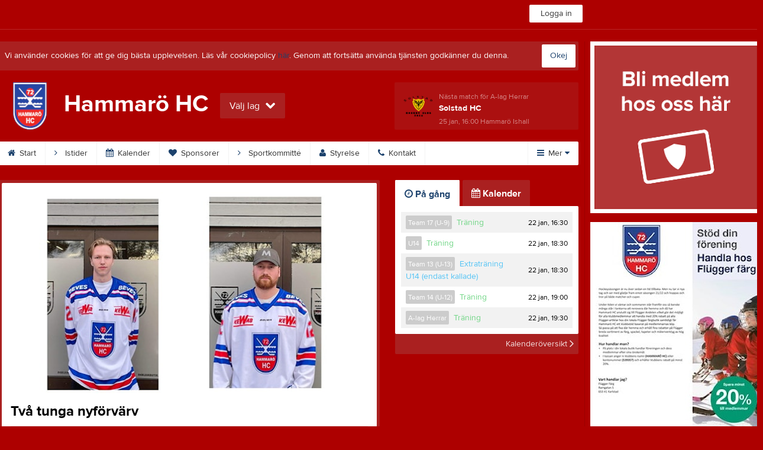

--- FILE ---
content_type: text/html; charset=utf-8
request_url: https://www.hammarohockey.com/News/6966228/Tva-tunga-nyforvarv
body_size: 17758
content:


<!DOCTYPE html>
<!--[if lt IE 9]><html class="no-js oldie"> <![endif]-->
<!--[if IE 9]><html class="no-js ie9"> <![endif]-->
<!--[if gt IE 9]><!-->
<html class="no-js" lang="sv">
<!--<![endif]-->
<head>
    <meta charset="utf-8">
    <meta http-equiv="X-UA-Compatible" content="IE=edge">
    <title>Tv&#229; tunga nyf&#246;rv&#228;rv | Hammar&#246; HC</title>
    <meta name="description" content="Välkommen till Hammarö HC. På vår hemsida kan ni se kommande matcher, läsa om våra medlemmar och kolla in senaste nyheterna plus mycket mer. Välkommen in!">
        <meta name="viewport" content="width=1280" />

        <link rel="canonical" href="" />

<!-- Google Tag Manager -->
<script>(function(w,d,s,l,i){w[l]=w[l]||[];w[l].push({'gtm.start':
new Date().getTime(),event:'gtm.js'});var f=d.getElementsByTagName(s)[0],
j=d.createElement(s),dl=l!='dataLayer'?'&l='+l:'';j.async=true;j.src=
'https://www.googletagmanager.com/gtm.js?id='+i+dl;f.parentNode.insertBefore(j,f);
})(window,document,'script','dataLayer','GTM-TVPRTXN');</script>
<!-- End Google Tag Manager -->


<script>
    window.dataLayer = window.dataLayer || [];
    window.dataLayer.push({
        'tracking_path': '/site/sitenews',
        'site_type': 'Club',
        'site_version': 'Gold',
        'site_id': '69926',
        'site_name': 'Hammarö HC',
        'custom_domain': true,
        'site_user_role': 'Okänd',
        'site_county': 'Värmlands län',
        'site_municipality': 'Hammarö Kommun',
        'site_age': '',
        'site_has_ads': false,

        'club_id': '14374',
        'club_name': 'Hammarö HC',

        'user_id': '0',
        'user_age': '0',
        'user_logged_in': false,
        'user_has_premium': false,
        'user_is_admin': false,
        'user_is_siteadmin': false,
        'user_is_clubadmin': false,

        'native_partner': '',
        'native_slug': '',

        'event': 'page_view'
    });
</script>

    <!-- Log -->
    <script type="text/javascript">
        var logging = {
            add: function (logData) { this.steps.push(new this.item(logData)); },
            item: function (data) { this.type = data[0]; this.value = data[1]; this.time_ms = new Date().getMilliseconds(); },
            print: function () {
                if (this.steps.length) {
                    if (console.table) { console.table(this.steps); }
                    else { for (var j = 0; j < this.steps.length; j++) { console.log(this.steps[j]); } }
                } else { console.warn('No logging of ads'); }
            },
            steps: []
        };
    </script>

    <!-- DNS-prefetch -->
    <link rel="dns-prefetch" href="https://api.laget.se/" />

    <!-- Fonts -->
    <link rel="preload" as="font" href="https://b-content.laget.se/Public/Font/fontawesome-webfont.woff?v=3.2.1" type="font/woff2" crossorigin />


<style type="text/css">
	@font-face {
	  font-family: 'ProximaNova';
	  src: url('https://b-content.laget.se/Public/Font/2C6B48_7_0.eot');
	  src: url('https://b-content.laget.se/Public/Font/2C6B48_7_0.eot?#iefix') format('embedded-opentype'),
	       url('https://b-content.laget.se/Public/Font/2C6B48_7_0.woff2') format('woff2'),
	       url('https://b-content.laget.se/Public/Font/2C6B48_7_0.woff') format('woff'),
	       url('https://b-content.laget.se/Public/Font/2C6B48_7_0.ttf') format('truetype');
      font-weight: normal;
	  font-style: normal;
	  font-display: fallback;
	}
	@font-face {
	  font-family: 'ProximaNova';
	  src: url('https://b-content.laget.se/Public/Font/2C6B48_8_0.eot');
	  src: url('https://b-content.laget.se/Public/Font/2C6B48_8_0.eot?#iefix') format('embedded-opentype'),
	       url('https://b-content.laget.se/Public/Font/2C6B48_8_0.woff2') format('woff2'),
	       url('https://b-content.laget.se/Public/Font/2C6B48_8_0.woff') format('woff'),
	       url('https://b-content.laget.se/Public/Font/2C6B48_8_0.ttf') format('truetype');
      font-weight: bold;
	  font-style: normal;
	  font-display: fallback;
	}
	@font-face {
		font-family: 'lagetse-sporticons';
		src: url(https://b-content.laget.se/Public/Font/lagetse-sporticons.eot?-ii95m0);
		src: url(https://b-content.laget.se/Public/Font/lagetse-sporticons.eot?#iefix-ii95m0) format('embedded-opentype'),
				 url(https://b-content.laget.se/Public/Font/lagetse-sporticons.woff?-ii95m0) format('woff'),
				 url(https://b-content.laget.se/Public/Font/lagetse-sporticons.ttf?-ii95m0) format('truetype'),
				 url(https://b-content.laget.se/Public/Font/lagetse-sporticons.svg?-ii95m0#lagetse-sporticons) format('svg');
		font-weight: normal;
		font-style: normal;
	}
	@font-face {
		font-family: 'FontAwesome';
		src: url(https://b-content.laget.se/Public/Font/fontawesome-webfont.eot?v=3.2.1);
		src: url(https://b-content.laget.se/Public/Font/fontawesome-webfont.eot?#iefix&amp;v=3.2.1) format('embedded-opentype'),
				 url(https://b-content.laget.se/Public/Font/fontawesome-webfont.woff?v=3.2.1) format('woff'),
				 url(https://b-content.laget.se/Public/Font/fontawesome-webfont.ttf?v=3.2.1) format('truetype'),
				 url(https://b-content.laget.se/Public/Font/fontawesome-webfont.svg#fontawesomeregular?v=3.2.1) format('svg');
		font-weight: normal;
		font-style: normal;
	}
</style>
    <!-- Stylesheets -->
    <!--[if lte IE 9]>
        <link rel="stylesheet" href="https://b-content.laget.se/Public/Css/site-blessed-blessed1-87d8c1d990.css">
        <link rel="stylesheet" href="https://b-content.laget.se/Public/Css/site-blessed-2304e6bde9.css">
    <![endif]-->
    <!--[if gt IE 9]><!-->
    <link rel="stylesheet" href="https://b-content.laget.se/Public/Css/site-3f9f4ea073.css">


<!-- App Settings -->
<meta name="apple-mobile-web-app-capable" content="yes">
<meta name="apple-mobile-web-app-status-bar-style" content="black">
<meta name="apple-mobile-web-app-title" content="Hammar&#246; HC">
<meta name="format-detection" content="telephone=no">

<!-- App Icons -->
<link rel="apple-touch-icon" href="https://az729104.cdn.laget.se/emblem_5191625.png;width=462;height=462;paddingWidth=25;bgColor=ad0000;mode=pad;scale=both;anchor=middlecenter" />
<link rel="apple-touch-icon" sizes="72x72" href="https://az729104.cdn.laget.se/emblem_5191625.png;width=58;height=58;paddingWidth=7;bgColor=ad0000;mode=pad;scale=both;anchor=middlecenter" />
<link rel="apple-touch-icon" sizes="114x114" href="https://az729104.cdn.laget.se/emblem_5191625.png;width=84;height=84;paddingWidth=15;bgColor=ad0000;mode=pad;scale=both;anchor=middlecenter" />

<!--Ms application -->
<meta name="msapplication-TileColor" content="ad0000">
<meta name="msapplication-square150x150logo" content="https://az729104.cdn.laget.se/emblem_5191625.png;width=120;height=120;paddingWidth=15;bgColor=ad0000;mode=pad;scale=both;anchor=middlecenter">
<meta name="msapplication-square310x310logo" content="https://az729104.cdn.laget.se/emblem_5191625.png;width=270;height=270;paddingWidth=20;bgColor=ad0000;mode=pad;scale=both;anchor=middlecenter">
<meta name="msapplication-square70x70logo" content="https://az729104.cdn.laget.se/emblem_5191625.png;width=56;height=56;paddingWidth=7;bgColor=ad0000;mode=pad;scale=both;anchor=middlecenter">
<meta name="msapplication-TileImage" content="https://az729104.cdn.laget.se/emblem_5191625.png;width=84;height=84;paddingWidth=15;bgColor=ad0000;mode=pad;scale=both;anchor=middlecenter"><!-- Facebook Pixel Code -->
<script>
    !function (f, b, e, v, n, t, s) {
        if (f.fbq) return; n = f.fbq = function () {
            n.callMethod ?
            n.callMethod.apply(n, arguments) : n.queue.push(arguments)
        };
        if (!f._fbq) f._fbq = n; n.push = n; n.loaded = !0; n.version = '2.0';
        n.queue = []; t = b.createElement(e); t.async = !0;
        t.src = v; s = b.getElementsByTagName(e)[0];
        s.parentNode.insertBefore(t, s)
    }(window, document, 'script', 'https://connect.facebook.net/en_US/fbevents.js');
</script>
<noscript>
    </noscript>
<!-- End Facebook Pixel Code --><link rel="shortcut icon" href="https://az729104.cdn.laget.se/emblem_5191625.png;width=480;height=480;paddingWidth=16;mode=pad;scale=both;anchor=middlecenter"><script>
    var laget = {"config":{"pathToContent":"//b-content.laget.se/","topDomain":"laget.se","facebookAppId":"596040907085228","cookieDomain":".laget.se","adyen":{"clientKey":"live_NVO6FDCAH5A2JCHR7JPVWN4SLMHMRAYF"},"pss":{"api":"https://pss-api.laget.se/api"}},"site":{"id":69926,"name":"Hammarö HC","registered":"2013-08-13","sport":"","sportId":null,"county":"Värmlands län","delete_status":0,"version":"Gold","type":"Club","part_of_site":"Site","is_mobile_view":false,"url_name":"HammaroHockey","url_full":"//www.hammarohockey.com/","social_media":{},"domain":"hammarohockey.com"},"user":{"is_loggedin":false},"appMetadata":{"is_releasemode":true},"isMobile":false,"isAppRequest":false,"features":{"associationRegister":true},"components":{},"language":{"Name":"laget.se","DefaultLanguage":"sv","CountryCode":752,"Uri":"https://www.laget.se","Domain":"laget.se","DefaultCurrencyCode":{"Code":"SEK","Number":752},"ZendeskLanguage":"sv"},"urls":{"img":"https://laget001.blob.core.windows.net","cdn":"https://az316141.cdn.laget.se","image":"https://az729104.cdn.laget.se","api":"https://api.laget.se/","clublogo":"https://az729104.cdn.laget.se/emblem_","cookieDomain":".laget.se","adminUrl":"https://admin.laget.se/","authUrl":"https://auth.laget.se/","domainUrl":"https://www.hammarohockey.com","publicSite":"https://www.laget.se/","securePublicSite":"https://www.laget.se/"}}
    if (top.location !== self.location) top.location = self.location.href;
</script>




    




<style type="text/css" media="screen">
    html{
      background-color: #ad0000;
    }
      
      .backgroundImage {
        background-color: #ad0000;
        background-image: url(https://az316141.cdn.laget.se/8935322.jpeg);
       }
      



    a {
        color: #1c426d;
	}
    a:hover { /* Helst lite mörkare på hover */
        color: #0D335E;
    }

    /* Color 1 */
    .color1Text, a:hover .color1Text--outerHover, .color1Text--hover:hover, .is-active .color1Text--outerActive {
        color: #1c426d !important;
    }
    .color1Background {
        background-color: #1c426d !important;
    }
    .color1Background--hover {
        background-color: #1c426d !important;
    }
    .color1Background--hover:hover {
        background-color: #0D335E !important;
    }

    /* Color 2 */
    .color2Text, a:hover .color2Text--outerHover, .color2Text--hover:hover, .is-active .color2Text--outerActive {
        color: #1c426d !important;
    }
    .color2Background {
        background-color: #1c426d !important;
    }
    .color2Background--hover {
        background-color: #1c426d !important;
    }
    .color2Background--hover:hover {
        background-color: #0D335E !important;
    }

    /* Color 2 - exeption for userbar */
    .header .color2Text, .header .color2Text--outerHover, .header .is-active .color2Text--outerActive {
        color: #ccc !important;
    }

    /* Color 3 */
    .color3Text, a:hover .color3Text--outerHover, .color3Text--hover:hover, .is-active .color3Text--outerActive {
        color: #1c426d !important;
    }
    .color3Background {
        background-color: #1c426d !important;
    }

    .color3Background--hover {
        background-color: #1c426d !important;
    }
    .color3Background--hover:hover {
        background-color: #0D335E !important;
    }

    .link-color a {
        color: #1F4979;
    }

    .link-color--underline a {
        color: #1F4979;
        text-decoration: underline;
    }

    .link-color a:hover {
        color: #0F243C;
    }

    .link-color--underline a:hover {
        color: #0F243C;
        text-decoration: underline !important;
    }

    .checkbox--teamcolor {
        background-color: #1c426d;
      border-color: #1c426d;
    }

    .checkbox--teamcolor.checked {
        background-color: #1c426d;
    }

    .fallbackImage {
        background-image: url('https://b-content.laget.se/Public/Images/fallback.png');
        background-color: #1c426d;
    }


</style><!-- Scripts for relevant/execute media -->
<script async src="https://securepubads.g.doubleclick.net/tag/js/gpt.js"></script>
<script async src="https://executemedia-cdn.relevant-digital.com/static/tags/65c0e772aad9e4ba01d6dddc.js"></script>
<script>
    window.googletag = window.googletag || { cmd: [] };

    function getCookie(cname) {
        var name = cname + '=';
        var ca = document.cookie.split(';');
        for (var i = 0; i < ca.length; i++) {
            var c = ca[i];
            while (c.charAt(0) == ' ') {
                c = c.substring(1);
            }
            if (c.indexOf(name) == 0) {
                return c.substring(name.length, c.length);
            }
        }
        return false;
    }

    var typeOfAds = parseInt(getCookie('typeOfAds'));
    var requestNonPersonalizedAds = (typeOfAds === 1) ? true : false;

    if (typeof __tcfapi == 'undefined') {
        requestNonPersonalizedAds = true;
        typeOfAds = 1;
    }

    googletag.cmd.push(function () {
        googletag.pubads()
            .setTargeting("Sport", "")
            .setTargeting("Age", "")
            .setTargeting("Gender", "")
            .setTargeting("Community", "1761")
            .setTargeting("County", "13")
            .setTargeting("Country", "SE")
            .setTargeting("SiteType", "3")
            .setTargeting("ClubName", "Hammarö HC")
            .setTargeting("UserCat", "0")
            .setTargeting("UserGender", "")
            .setTargeting("Page", "SiteNews")
            .setTargeting("IsInApp", "false");
        googletag.pubads().enableSingleRequest();
        googletag.pubads().setCentering(true);
        googletag.pubads().setPrivacySettings({ nonPersonalizedAds: requestNonPersonalizedAds });
    });

    (function loadAds() {
        window.relevantDigital = window.relevantDigital || {};
        relevantDigital.cmd = relevantDigital.cmd || [];
        relevantDigital.cmd.push(function () {
            relevantDigital.loadPrebid({
                googletagCalls: {
                    defineSlot: function (adUnitPath, size, divId) {
                        return googletag.defineSlot(adUnitPath, size, divId);
                    },
                    refresh: function (slot) {
                        return googletag.pubads().refresh(slot);
                    }
                },
                configId: '65c0efd867db621c7ed6dde6', //Id of fake Programmatic configuration
                manageAdserver: true, //use relevant yield to deliver GAM paths
                collapseEmptyDivs: true,
                collapseBeforeAdFetch: false,
                noGpt: true, //set to true when gpt is present on page.
                allowedDivIds: null, // set to an array to only load certain <div>s, example - ["divId1", "divId2"]
                noSlotReload: false,
                delayedAdserverLoading: true, //start auction before gpt = speed.
            });
        });
    })();
</script>
<!-- End Scripts for relevant media -->

    <script src="https://b-content.laget.se/Public/Scripts/vendor/lazysizes.min.js" async></script>
    <script>
        //lazy load for background images:
        document.addEventListener('lazybeforeunveil', function (e) {
            var bg = e.target.getAttribute('data-bg');
            if (bg) {
                e.target.style.backgroundImage = 'url(' + bg + ')';
            }
        });
    </script>


        <meta property="og:title" content="Tv&#229; tunga nyf&#246;rv&#228;rv">
        <meta property="og:type" content="article">
        <meta property="og:url" content="https://www.hammarohockey.com/News/6966228/Tva-tunga-nyforvarv">
        <meta property="og:site_name" content="Hammar&#246; HC">
        <meta property="og:description" content="En forward och en back g&#246;r comeback i Hammar&#246; HC.

#Felix Arnqvist, en forward som dom flesta k&#228;nner till i hockeytv&#229;an. Felix har &#228;ven tidigare spelat i Hammar&#246; HC som nu v&#228;ljer att komma tillbaka. 
Felix kommer bidra med sin spets i offensiven och sin rutin.

#Wilhelm Wassberg, en storvuxen back med rutin fr&#229;n div 1 v&#228;nder hem till moderklubben Hammar&#246; HC. 
En seri&#246;s kille i alla moment p&#229; isen. Kommer bli nyttig f&#246;r laget &#246;ver hela banan.

Varmt v&#228;lkomna killar!">


            <meta property="og:image" content="https://laget001.blob.core.windows.net/9944168.jpg">

        
        <link rel="canonical" href="https://www.hammarohockey.com/News/6966228/Tva-tunga-nyforvarv" />
    
    

    <script>var AC_FL_RunContent = 0;</script>
</head>



<body class="becks gold has-sidebar not-member has-followPush site-dark has-becksTour">
<!-- Google Tag Manager (noscript) -->
<noscript>
    <iframe src="https://www.googletagmanager.com/ns.html?id=GTM-TVPRTXN"
            height="0" width="0" style="display:none;visibility:hidden"></iframe>
</noscript>
<!-- End Google Tag Manager (noscript) -->


        <div class="backgroundImage"></div>


<div class="header">

<div class="header-login">
    <div class="userbar">
        <div class="userbar__outer">
            <div class="userbar__container">
                <a class="float--left userbar__logo hidden--mobile" href="https://www.laget.se/">
                    <img height="32" src="https://az729104.cdn.laget.se/laget-logo.png;height=32;mode=max;scale=both;anchor=middlecenter" srcset="https://az729104.cdn.laget.se/laget-logo.png;height=64;mode=max;scale=both;anchor=middlecenter" />
                </a>
                <img class="userbar__logo--shield js-userbar-item" height="32" src="https://az729104.cdn.laget.se/laget-shield.png;height=32;mode=max;scale=both;anchor=middlecenter" srcset="https://az729104.cdn.laget.se/laget-shield.png;height=64;mode=max;scale=both;anchor=middlecenter" />
                <div class="loginForm">
                    <a class="loginForm__submit js-loginoverlay-btn">
                        <span class="loginForm__submitText">Logga in</span>
                    </a>
                </div>
            </div>
        </div>
    </div>
</div>
</div>


<div id="popover-follow" class="modalWhite padding--extra laget-popover" laget-popover-position="center" laget-popover-userscrollwrapper="true">
    <div class="modalWhite__header marginTop">
        <a class="modalWhite__close text--muted" laget-popover-close>Avbryt</a>
        <div>
            <div class="clubLogo normal" style="height: 80px; width:80px;margin:auto;"><div class="clubLogoHelper" style="background-image: url(https://az729104.cdn.laget.se/emblem_5191625.png;width=80;height=80;mode=max;scale=both;anchor=middlecenter);"></div></div><div class="clubLogo retina" style="height: 80px; width:80px;margin:auto;"><div class="clubLogoHelper" style="background-image: url(https://az729104.cdn.laget.se/emblem_5191625.png;width=160;height=160;mode=max;scale=both;anchor=middlecenter);"></div></div>
        </div>
    </div>
    <div id="js-followPush-step-1" class="modalWhite__content align--center">
        <div class="marginBottom--large">
            <div class="modalWhite__title color1Text">Börja följ</div>
            <p class="modalWhite__subTitle text--muted">Fyll i din e-postadress för gratis uppdateringar om <span class='text--noWrap'>Hammar&#246; HC</span></p>
        </div>
        <div class="maxWidth--300 js-followPush-emailInputContainer">
            <label class="form__label">E-post</label>
            <input class="form__input js-followPush-emailInput" type="email" placeholder="Ex. emma.nilsson@gmail.com" laget-validation-required />
            <a class="button color1Background--hover marginTop--large marginBottom--medium" onclick="laget.components.followPusher.tryFollowCurrentSite();">Följ</a>
        </div>
    </div>
    <div id="js-followPush-step-2" class="modalWhite__content align--center is-hidden">
        <div class="marginBottom--large">
            <div class="modalWhite__title color1Text">Följer redan</div>
            <p class="modalWhite__subTitle text--muted">Du är redan följare. Får du inga mejl kan du redigera dina Notisinställningar under Mina uppgifter.</p>
        </div>
        <a class="button--large color1Background--hover" laget-popover-close>Okej</a>
    </div>
    <div id="js-followPush-step-3" class="modalWhite__content align--center is-hidden">
        <div class="marginBottom--large">
            <div class="modalWhite__title color1Text">Nästan klart</div>
            <p class="modalWhite__subTitle text--muted">Klicka på bekräftelselänken i det mejl vi skickat dig för att börja ta emot uppdateringar från Hammar&#246; HC.</p>
        </div>
        <a class="button--large color1Background--hover marginBottom--large" laget-popover-close>Stäng</a>
    </div>
</div>
<div class="stickyFollow">
    <div class="stickyFollow__inner">
        <div class="stickyFollow__contentHolder">
            <span class="stickyFollow__clubLogo">
                <div class="clubLogo normal" style="height: 28px; width:28px;margin:auto;"><div class="clubLogoHelper" style="background-image: url(https://az729104.cdn.laget.se/emblem_5191625.png;width=28;height=28;mode=max;scale=both;anchor=middlecenter);"></div></div><div class="clubLogo retina" style="height: 28px; width:28px;margin:auto;"><div class="clubLogoHelper" style="background-image: url(https://az729104.cdn.laget.se/emblem_5191625.png;width=56;height=56;mode=max;scale=both;anchor=middlecenter);"></div></div>
            </span>
            <div class="stickyFollow__textWrapper">
                <p class="text--bold stickyFollow__name color1Text">Hammar&#246; HC</p>
                <span class="text--muted stickyFollow__text">Följ oss för uppdateringar</span>
            </div>
        </div>
        <div class="stickyFollow__button color1Background--hover js-followPush-button" onclick="laget.components.followPusher.tryFollowCurrentSite();">Följ</div>
        <div class="stickyFollow__button color1Background--hover js-followPush-isFollowingButton is-hidden">Följer</div>
    </div>
</div>



    





<div class="container-layout ">
    <div class="container">
    <div class="cookiePush box padding--slim">
        <div class="cookiePush__inner">
            <p class="cookiePush__text float--left">Vi använder cookies för att ge dig bästa upplevelsen. Läs vår cookiepolicy <a href='/Cookies.html'>här</a>. Genom att fortsätta använda tjänsten godkänner du denna.</p>
            <div id="js-acceptCookies-button" class="button--medium cookiePush__button color1Text">Okej</div>
        </div>
    </div>

    <style>
        .sef-topbar-widget {
            margin-top: 20px;
        }
    </style>






<div class="siteName has-upcoming">
    <div class="siteName__inner">
        <div id="js-becksTour-emblem" class="siteName__emblem"><div class="clubLogo normal" style="height: 80px; width:95px;margin:auto;"><div class="clubLogoHelper" style="background-image: url(https://az729104.cdn.laget.se/emblem_5191625.png;width=95;height=80;mode=max;scale=both;anchor=middlecenter);"></div></div><div class="clubLogo retina" style="height: 80px; width:95px;margin:auto;"><div class="clubLogoHelper" style="background-image: url(https://az729104.cdn.laget.se/emblem_5191625.png;width=190;height=160;mode=max;scale=both;anchor=middlecenter);"></div></div></div>
        
        <div class="siteName__titleWrapper">
            <div class="siteName__title">
                <span class="siteName__titleInner squishy__header">
                    Hammar&#246; HC
                </span>
            </div>
        </div>

        
    </div>

    


<div class=siteName__teamPicker>
        <div id="js-header-teamsbutton" laget-popover-trigger='#popover-teams' class="teamsPopover__button has-teamPicker" onclick="_gaq.push(['_trackEvent', 'Team picker', 'Open', 'Has more teams']);">
                <small class="teamsPopover__buttonText">Välj lag</small>
            <i class="icon-chevron-down"></i>
        </div>
</div>
        <div class="siteName__upcoming hidden--mobile" id="js-header-upcoming">
        <div class="pageHeaderUpcomingEvents rounded">


    <a class="pageHeaderUpcomingEvents__inner padding--full" href="https://www.laget.se/HHCAlag/Division/Game/562040/11773777">
        <div class="text--truncate">
            <figure class="pageHeaderUpcomingEvents__emblem"><div class="clubLogo normal" style="height: 50px; width:50px;margin:auto;"><div class="clubLogoHelper" style="background-image: url(https://az729104.cdn.laget.se/emblem_11256381.png;width=50;height=50;mode=max;scale=both;anchor=middlecenter);"></div></div><div class="clubLogo retina" style="height: 50px; width:50px;margin:auto;"><div class="clubLogoHelper" style="background-image: url(https://az729104.cdn.laget.se/emblem_11256381.png;width=100;height=100;mode=max;scale=both;anchor=middlecenter);"></div></div></figure>
            <p class="pageHeaderUpcomingEvents__time">
Nästa match för A-lag Herrar            </p>
            <p>
                <b class="pageHeaderUpcomingEvents__title">
                    Solstad HC
                </b>
            </p>
            <span class="pageHeaderUpcomingEvents__time">25 jan, 16:00</span>
                <span class="pageHeaderUpcomingEvents__place">Hammar&#246; Ishall</span>
        </div>
    </a>

        </div>

        </div>
</div>

<div class="teamsPopover laget-popover" id="popover-teams" laget-popover-sticky="false">
    <div laget-popover-arrow></div>
    <div class="teamsPopover__container">


        <div class="teamsPopover__header clearfix">
            <div class="teamsPopover__emblem"><div class="clubLogo normal" style="height: 60px; width:60px;margin:auto;"><div class="clubLogoHelper" style="background-image: url(https://az729104.cdn.laget.se/emblem_5191625.png;width=60;height=60;mode=max;scale=both;anchor=middlecenter);"></div></div><div class="clubLogo retina" style="height: 60px; width:60px;margin:auto;"><div class="clubLogoHelper" style="background-image: url(https://az729104.cdn.laget.se/emblem_5191625.png;width=120;height=120;mode=max;scale=both;anchor=middlecenter);"></div></div></div>
            <div class="teamsPopover__name">
                <span class="teamsPopover__nameInner color1Text squishy__teamspopover">Hammar&#246; HC</span>
            </div>
        </div>

        <ul class="teamsPopover__list">
                <li class="teamsPopover__itemOuter">

                    <a class="teamsPopover__itemInner" href="https://www.laget.se/HammaroHockey">
                        <span class="teamsPopover__icon--house color2Text"><i class="icon-home"></i></span>
                        <div class="teamsPopover__textOuter">
                            <div class="teamsPopover__textInner">
                                <span class="label teamsPopover__number float--right">Klubbsida</span>
                                <span class="teamsPopover__title color1Text">Hammar&#246; HC</span>
                            </div>
                        </div>
                    </a>
                </li>

                    <li class="teamsPopover__itemOuter">
                    </li>
                    <li class="teamsPopover__itemOuter">
                            <a class="teamsPopover__itemInner--slim" href="https://www.laget.se/HHCAlag">
                                <span class="teamsPopover__icon color2Text"><i class="icon-chevron-right"></i></span>
                                <span class="teamsPopover__title--slim color1Text">A-lag Herrar</span>
                            </a>
                    </li>
                    <li class="teamsPopover__itemOuter">
                            <a class="teamsPopover__itemInner" data-latoggle-trigger="#39128">
                                <span class="teamsPopover__icon--group">Visa <i class="icon-chevron-down"></i></span>
                                <div class="teamsPopover__textOuter">
                                    <div class="teamsPopover__textInner">
                                        <span class="label teamsPopover__number float--right">2 sidor</span>
                                        <span class="teamsPopover__title color1Text">Juniorlag</span>
                                    </div>
                                </div>
                            </a>
                            <ul id="39128" class="popoverList--accordion">
                                    <li class="teamsPopover__listItemOuter">
                                        <a class="teamsPopover__listItemInner color1Text--hover" href="https://www.laget.se/hhcj20">
                                            <span class="teamsPopover__listItemIcon"><i class="icon-angle-right "></i></span>
                                            <span class="popoverList__teamName">J20</span>
                                        </a>
                                    </li>
                                    <li class="teamsPopover__listItemOuter">
                                        <a class="teamsPopover__listItemInner color1Text--hover" href="https://www.laget.se/HHCJ18">
                                            <span class="teamsPopover__listItemIcon"><i class="icon-angle-right "></i></span>
                                            <span class="popoverList__teamName">J18</span>
                                        </a>
                                    </li>
                            </ul>
                    </li>
                    <li class="teamsPopover__itemOuter">
                            <a class="teamsPopover__itemInner" data-latoggle-trigger="#26216">
                                <span class="teamsPopover__icon--group">Visa <i class="icon-chevron-down"></i></span>
                                <div class="teamsPopover__textOuter">
                                    <div class="teamsPopover__textInner">
                                        <span class="label teamsPopover__number float--right">9 sidor</span>
                                        <span class="teamsPopover__title color1Text">Ungdomslag</span>
                                    </div>
                                </div>
                            </a>
                            <ul id="26216" class="popoverList--accordion">
                                    <li class="teamsPopover__listItemOuter">
                                        <a class="teamsPopover__listItemInner color1Text--hover" href="https://www.laget.se/HHC10">
                                            <span class="teamsPopover__listItemIcon"><i class="icon-angle-right "></i></span>
                                            <span class="popoverList__teamName">U16</span>
                                        </a>
                                    </li>
                                    <li class="teamsPopover__listItemOuter">
                                        <a class="teamsPopover__listItemInner color1Text--hover" href="https://www.laget.se/HHC11">
                                            <span class="teamsPopover__listItemIcon"><i class="icon-angle-right "></i></span>
                                            <span class="popoverList__teamName">U15</span>
                                        </a>
                                    </li>
                                    <li class="teamsPopover__listItemOuter">
                                        <a class="teamsPopover__listItemInner color1Text--hover" href="https://www.laget.se/HHC12">
                                            <span class="teamsPopover__listItemIcon"><i class="icon-angle-right "></i></span>
                                            <span class="popoverList__teamName">U14</span>
                                        </a>
                                    </li>
                                    <li class="teamsPopover__listItemOuter">
                                        <a class="teamsPopover__listItemInner color1Text--hover" href="https://www.laget.se/HHC13">
                                            <span class="teamsPopover__listItemIcon"><i class="icon-angle-right "></i></span>
                                            <span class="popoverList__teamName">Team 13 (U-13)</span>
                                        </a>
                                    </li>
                                    <li class="teamsPopover__listItemOuter">
                                        <a class="teamsPopover__listItemInner color1Text--hover" href="https://www.laget.se/HHC14">
                                            <span class="teamsPopover__listItemIcon"><i class="icon-angle-right "></i></span>
                                            <span class="popoverList__teamName">Team 14  (U-12)</span>
                                        </a>
                                    </li>
                                    <li class="teamsPopover__listItemOuter">
                                        <a class="teamsPopover__listItemInner color1Text--hover" href="https://www.laget.se/HHC15">
                                            <span class="teamsPopover__listItemIcon"><i class="icon-angle-right "></i></span>
                                            <span class="popoverList__teamName">Team 15  (U-11)</span>
                                        </a>
                                    </li>
                                    <li class="teamsPopover__listItemOuter">
                                        <a class="teamsPopover__listItemInner color1Text--hover" href="https://www.laget.se/HHc16">
                                            <span class="teamsPopover__listItemIcon"><i class="icon-angle-right "></i></span>
                                            <span class="popoverList__teamName">Team 16  (U-10)</span>
                                        </a>
                                    </li>
                                    <li class="teamsPopover__listItemOuter">
                                        <a class="teamsPopover__listItemInner color1Text--hover" href="https://www.laget.se/HHC17">
                                            <span class="teamsPopover__listItemIcon"><i class="icon-angle-right "></i></span>
                                            <span class="popoverList__teamName">Team 17 (U-9)</span>
                                        </a>
                                    </li>
                                    <li class="teamsPopover__listItemOuter">
                                        <a class="teamsPopover__listItemInner color1Text--hover" href="https://www.laget.se/HammaroHockey-Team18U-8">
                                            <span class="teamsPopover__listItemIcon"><i class="icon-angle-right "></i></span>
                                            <span class="popoverList__teamName">Team 18 (U-8)</span>
                                        </a>
                                    </li>
                            </ul>
                    </li>
                    <li class="teamsPopover__itemOuter">
                            <a class="teamsPopover__itemInner" data-latoggle-trigger="#87641">
                                <span class="teamsPopover__icon--group">Visa <i class="icon-chevron-down"></i></span>
                                <div class="teamsPopover__textOuter">
                                    <div class="teamsPopover__textInner">
                                        <span class="label teamsPopover__number float--right">2 sidor</span>
                                        <span class="teamsPopover__title color1Text"> Hockeyskolan</span>
                                    </div>
                                </div>
                            </a>
                            <ul id="87641" class="popoverList--accordion">
                                    <li class="teamsPopover__listItemOuter">
                                        <a class="teamsPopover__listItemInner color1Text--hover" href="https://www.laget.se/HHC2019">
                                            <span class="teamsPopover__listItemIcon"><i class="icon-angle-right "></i></span>
                                            <span class="popoverList__teamName">TKH 2019</span>
                                        </a>
                                    </li>
                                    <li class="teamsPopover__listItemOuter">
                                        <a class="teamsPopover__listItemInner color1Text--hover" href="https://www.laget.se/HHC2020">
                                            <span class="teamsPopover__listItemIcon"><i class="icon-angle-right "></i></span>
                                            <span class="popoverList__teamName">TKH 2020</span>
                                        </a>
                                    </li>
                            </ul>
                    </li>
                    <li class="teamsPopover__itemOuter">
                            <a class="teamsPopover__itemInner" data-latoggle-trigger="#41906">
                                <span class="teamsPopover__icon--group">Visa <i class="icon-chevron-down"></i></span>
                                <div class="teamsPopover__textOuter">
                                    <div class="teamsPopover__textInner">
                                        <span class="label teamsPopover__number float--right">3 sidor</span>
                                        <span class="teamsPopover__title color1Text">&#214;vrigt</span>
                                    </div>
                                </div>
                            </a>
                            <ul id="41906" class="popoverList--accordion">
                                    <li class="teamsPopover__listItemOuter">
                                        <a class="teamsPopover__listItemInner color1Text--hover" href="https://www.laget.se/HammaroHockey-WAS">
                                            <span class="teamsPopover__listItemIcon"><i class="icon-angle-right "></i></span>
                                            <span class="popoverList__teamName">WAS</span>
                                        </a>
                                    </li>
                                    <li class="teamsPopover__listItemOuter">
                                        <a class="teamsPopover__listItemInner color1Text--hover" href="https://www.laget.se/Domare-HHC">
                                            <span class="teamsPopover__listItemIcon"><i class="icon-angle-right "></i></span>
                                            <span class="popoverList__teamName">Domare</span>
                                        </a>
                                    </li>
                                    <li class="teamsPopover__listItemOuter">
                                        <a class="teamsPopover__listItemInner color1Text--hover" href="https://www.laget.se/HHCGoalies">
                                            <span class="teamsPopover__listItemIcon"><i class="icon-angle-right "></i></span>
                                            <span class="popoverList__teamName">M&#229;lvakter</span>
                                        </a>
                                    </li>
                            </ul>
                    </li>
        </ul>
    </div>
</div>

<div id="js-becksTour-menu" class="row">
    <div class="pageMenu">
        <ul class="pageMenu__list laget-popover laget-popover__static" laget-popover-position="static" laget-popover-donotmove="true">
            <li class="pageMenu__item--emblem site">
                <div class="pageMenu__emblem"><div class="clubLogo normal" style="height: 24px; width:24px;margin:auto;"><div class="clubLogoHelper" style="background-image: url(https://az729104.cdn.laget.se/emblem_5191625.png;width=24;height=24;mode=max;scale=both;anchor=middlecenter);"></div></div><div class="clubLogo retina" style="height: 24px; width:24px;margin:auto;"><div class="clubLogoHelper" style="background-image: url(https://az729104.cdn.laget.se/emblem_5191625.png;width=48;height=48;mode=max;scale=both;anchor=middlecenter);"></div></div></div>
            </li>



        <li class="pageMenu__item is-hidden  is-active">
            <a class="pageMenu__link" href="https://www.hammarohockey.com/" target="_self">
                <span class="color2Text pageMenu__icon"><i class="icon-home"></i></span>
                Start
            </a>
        </li>
        <li class="pageMenu__item is-hidden ">
            <a class="pageMenu__link" href="https://www.hammarohockey.com/Page/367240" target="_self">
                <span class="color2Text pageMenu__icon"><i class="icon-angle-right"></i></span>
                Istider
            </a>
        </li>
        <li class="pageMenu__item is-hidden ">
            <a class="pageMenu__link" href="https://www.hammarohockey.com/Event/Month" target="_self">
                <span class="color2Text pageMenu__icon"><i class="icon-calendar"></i></span>
                Kalender
            </a>
        </li>
        <li class="pageMenu__item is-hidden ">
            <a class="pageMenu__link" href="https://www.hammarohockey.com/Sponsor" target="_self">
                <span class="color2Text pageMenu__icon"><i class="icon-heart"></i></span>
                Sponsorer
            </a>
        </li>
        <li class="pageMenu__item is-hidden ">
            <a class="pageMenu__link" href="https://www.hammarohockey.com/Page/425001" target="_self">
                <span class="color2Text pageMenu__icon"><i class="icon-angle-right"></i></span>
                Sportkommitt&#233;
            </a>
        </li>
        <li class="pageMenu__item is-hidden ">
            <a class="pageMenu__link" href="https://www.hammarohockey.com/Board" target="_self">
                <span class="color2Text pageMenu__icon"><i class="icon-user"></i></span>
                Styrelse
            </a>
        </li>
        <li class="pageMenu__item is-hidden ">
            <a class="pageMenu__link" href="https://www.hammarohockey.com/Contact" target="_self">
                <span class="color2Text pageMenu__icon"><i class="icon-phone"></i></span>
                Kontakt
            </a>
        </li>
        <li class="pageMenu__item is-hidden ">
            <a class="pageMenu__link" href="https://www.hammarohockey.com/Member" target="_self">
                <span class="color2Text pageMenu__icon"><i class="icon-male"></i></span>
                Bli medlem
            </a>
        </li>
        <li class="pageMenu__item is-hidden ">
            <a class="pageMenu__link" href="https://www.hammarohockey.com/About" target="_self">
                <span class="color2Text pageMenu__icon"><i class="icon-info"></i></span>
                Om klubben
            </a>
        </li>
        <li class="pageMenu__item is-hidden ">
            <a class="pageMenu__link" href="https://www.hammarohockey.com/Document" target="_self">
                <span class="color2Text pageMenu__icon"><i class="icon-file"></i></span>
                Dokument
            </a>
        </li>

<li class="pageMenu__item--more dropdown" laget-popover-trigger=".pageMenu__list">
    <a class="pageMenu__link--more" onclick="_gaq.push(['_trackEvent', 'More menu', 'Open']);">
        <span class="color2Text pageMenu__icon"><i class="icon-reorder"></i></span> Mer <span class="icon-caret-down color1Text"></span>
    </a>
</li>
<li class="navMore">
    <div class="arrow navMore__arrow"></div>
    <div class="navMore__content rounded">
        <div class="navMore__columns">

<div class="navMore__column js-grid-column-1"></div>
<div class="navMore__column js-grid-column-2"></div>
<div class="navMore__column js-grid-column-3"></div>
<div class="navMore__column js-grid-column-4"></div>

<div class="pageSubMenu js-main-menu-wrapper is-hidden">
    <div class="pageSubMenu__title divider">Huvudmeny</div>
    <ul class="pageSubMenu__list js-main-menu-list">


<li class="pageSubMenu__itemOuter">
    <a class="pageSubMenu__itemInner" target="_self" href="https://www.hammarohockey.com/">
        <i class="icon-home color2Text"></i>
        Start
            </a>
</li>

<li class="pageSubMenu__itemOuter">
    <a class="pageSubMenu__itemInner" target="_self" href="https://www.hammarohockey.com/Page/367240">
        <i class="icon-angle-right color2Text"></i>
        Istider
            </a>
</li>

<li class="pageSubMenu__itemOuter">
    <a class="pageSubMenu__itemInner" target="_self" href="https://www.hammarohockey.com/Event/Month">
        <i class="icon-calendar color2Text"></i>
        Kalender
            </a>
</li>

<li class="pageSubMenu__itemOuter">
    <a class="pageSubMenu__itemInner" target="_self" href="https://www.hammarohockey.com/Sponsor">
        <i class="icon-heart color2Text"></i>
        Sponsorer
            </a>
</li>

<li class="pageSubMenu__itemOuter">
    <a class="pageSubMenu__itemInner" target="_self" href="https://www.hammarohockey.com/Page/425001">
        <i class="icon-angle-right color2Text"></i>
        Sportkommitt&#233;
            </a>
</li>

<li class="pageSubMenu__itemOuter">
    <a class="pageSubMenu__itemInner" target="_self" href="https://www.hammarohockey.com/Board">
        <i class="icon-user color2Text"></i>
        Styrelse
            </a>
</li>

<li class="pageSubMenu__itemOuter">
    <a class="pageSubMenu__itemInner" target="_self" href="https://www.hammarohockey.com/Contact">
        <i class="icon-phone color2Text"></i>
        Kontakt
            </a>
</li>

<li class="pageSubMenu__itemOuter">
    <a class="pageSubMenu__itemInner" target="_self" href="https://www.hammarohockey.com/Member">
        <i class="icon-male color2Text"></i>
        Bli medlem
            </a>
</li>

<li class="pageSubMenu__itemOuter">
    <a class="pageSubMenu__itemInner" target="_self" href="https://www.hammarohockey.com/About">
        <i class="icon-info color2Text"></i>
        Om klubben
            </a>
</li>

<li class="pageSubMenu__itemOuter">
    <a class="pageSubMenu__itemInner" target="_self" href="https://www.hammarohockey.com/Document">
        <i class="icon-file color2Text"></i>
        Dokument
            </a>
</li>    </ul>

</div>

        <div class="pageSubMenu">
            <div class="pageSubMenu__title divider">Cafeterian</div>
            <ul class="pageSubMenu__list">


<li class="pageSubMenu__itemOuter">
    <a class="pageSubMenu__itemInner" target="_self" href="https://www.hammarohockey.com/Page/368865">
        <i class="icon-angle-right color2Text"></i>
        &#214;ppettider
            </a>
</li>

<li class="pageSubMenu__itemOuter">
    <a class="pageSubMenu__itemInner" target="_self" href="https://www.hammarohockey.com/Page/368884">
        <i class="icon-angle-right color2Text"></i>
        Ers&#228;ttare 25/26
            </a>
</li>

<li class="pageSubMenu__itemOuter">
    <a class="pageSubMenu__itemInner" target="_self" href="https://www.hammarohockey.com/Page/407562">
        <i class="icon-angle-right color2Text"></i>
        Uppstart Cafeteria
            </a>
</li>

<li class="pageSubMenu__itemOuter">
    <a class="pageSubMenu__itemInner" target="_self" href="https://www.hammarohockey.com/Page/428254">
        <i class="icon-angle-right color2Text"></i>
        Bemanning 25/26
            </a>
</li>

<li class="pageSubMenu__itemOuter">
    <a class="pageSubMenu__itemInner" target="_self" href="https://www.hammarohockey.com/Page/444617">
        <i class="icon-angle-right color2Text"></i>
        Info Cafeteria
            </a>
</li>            </ul>
        </div>
        <div class="pageSubMenu">
            <div class="pageSubMenu__title divider">Info</div>
            <ul class="pageSubMenu__list">


<li class="pageSubMenu__itemOuter">
    <a class="pageSubMenu__itemInner" target="_self" href="https://www.hammarohockey.com/Stats">
        <i class="icon-bar-chart color2Text"></i>
        Bes&#246;karstatistik
            </a>
</li>

<li class="pageSubMenu__itemOuter">
    <a class="pageSubMenu__itemInner" target="_self" href="https://www.hammarohockey.com/Page/378538">
        <i class="icon-angle-right color2Text"></i>
        Avgifter
            </a>
</li>

<li class="pageSubMenu__itemOuter">
    <a class="pageSubMenu__itemInner" target="_blank" href="https://drive.google.com/file/d/117jFye5C4akqlQOYyKKART-_DT15nqrq/view?usp=sharing">
        <i class="icon-angle-right color2Text"></i>
        Stadgar
                    <i class="icon-external-link" style="color:#ccc;margin-left:2px;"></i>
    </a>
</li>

<li class="pageSubMenu__itemOuter">
    <a class="pageSubMenu__itemInner" target="_self" href="https://www.hammarohockey.com/Page/407561">
        <i class="icon-angle-right color2Text"></i>
        Insl&#228;ppet 
            </a>
</li>

<li class="pageSubMenu__itemOuter">
    <a class="pageSubMenu__itemInner" target="_blank" href="https://drive.google.com/file/d/1E_zJWReCdo93IAaYT7KnSCtxpLhdxMx6/view?usp=sharing">
        <i class="icon-angle-right color2Text"></i>
        Spelide
                    <i class="icon-external-link" style="color:#ccc;margin-left:2px;"></i>
    </a>
</li>            </ul>
        </div>
        <div class="pageSubMenu">
            <div class="pageSubMenu__title divider">RIktlinjer och v&#228;rdegrund</div>
            <ul class="pageSubMenu__list">


<li class="pageSubMenu__itemOuter">
    <a class="pageSubMenu__itemInner" target="_blank" href="https://drive.google.com/file/d/1gcbxvM-ohoKy8seueCXH5-3KwOoIw-hS/view?usp=drive_link">
        <i class="icon-angle-right color2Text"></i>
        Riktlinjer 2025
                    <i class="icon-external-link" style="color:#ccc;margin-left:2px;"></i>
    </a>
</li>            </ul>
        </div>
        <div class="pageSubMenu">
            <div class="pageSubMenu__title divider">Sekretariatet </div>
            <ul class="pageSubMenu__list">


<li class="pageSubMenu__itemOuter">
    <a class="pageSubMenu__itemInner" target="_self" href="https://www.hammarohockey.com/Document/Download/1827288/9575918">
        <i class="icon-angle-right color2Text"></i>
        Matchklockan 
            </a>
</li>

<li class="pageSubMenu__itemOuter">
    <a class="pageSubMenu__itemInner" target="_blank" href="https://www.youtube.com/watch?v=xprDtBRNUpg">
        <i class="icon-angle-right color2Text"></i>
        OVR f&#246;rematch film
                    <i class="icon-external-link" style="color:#ccc;margin-left:2px;"></i>
    </a>
</li>

<li class="pageSubMenu__itemOuter">
    <a class="pageSubMenu__itemInner" target="_blank" href="https://www.youtube.com/watch?v=UcfS_4zB1Zg">
        <i class="icon-angle-right color2Text"></i>
        OVR Inlogg film
                    <i class="icon-external-link" style="color:#ccc;margin-left:2px;"></i>
    </a>
</li>

<li class="pageSubMenu__itemOuter">
    <a class="pageSubMenu__itemInner" target="_blank" href="https://www.youtube.com/watch?v=XaKRKcC7Zc0">
        <i class="icon-angle-right color2Text"></i>
        OVR matchrapp film
                    <i class="icon-external-link" style="color:#ccc;margin-left:2px;"></i>
    </a>
</li>            </ul>
        </div>
        <div class="pageSubMenu">
            <div class="pageSubMenu__title divider">F&#246;reningsshop</div>
            <ul class="pageSubMenu__list">


<li class="pageSubMenu__itemOuter">
    <a class="pageSubMenu__itemInner" target="_self" href="https://www.hammarohockey.com/Page/426418">
        <i class="icon-angle-right color2Text"></i>
        F&#246;reningsshop 
            </a>
</li>            </ul>
        </div>
        <div class="pageSubMenu">
            <div class="pageSubMenu__title divider">Hemmaplansmodellen</div>
            <ul class="pageSubMenu__list">


<li class="pageSubMenu__itemOuter">
    <a class="pageSubMenu__itemInner" target="_blank" href="https://hemmaplansmodellen.se/">
        <i class="icon-angle-right color2Text"></i>
        Hemmaplansmodellen
                    <i class="icon-external-link" style="color:#ccc;margin-left:2px;"></i>
    </a>
</li>

<li class="pageSubMenu__itemOuter">
    <a class="pageSubMenu__itemInner" target="_blank" href="https://hemmaplansmodellen.se/for-foraldrar/">
        <i class="icon-angle-right color2Text"></i>
        F&#246;r f&#246;r&#228;ldrar
                    <i class="icon-external-link" style="color:#ccc;margin-left:2px;"></i>
    </a>
</li>

<li class="pageSubMenu__itemOuter">
    <a class="pageSubMenu__itemInner" target="_blank" href="https://hemmaplansmodellen.se/for-tranare/">
        <i class="icon-angle-right color2Text"></i>
        F&#246;r tr&#228;nare
                    <i class="icon-external-link" style="color:#ccc;margin-left:2px;"></i>
    </a>
</li>            </ul>
        </div>
        <div class="pageSubMenu">
            <div class="pageSubMenu__title divider">Grafiskprofil</div>
            <ul class="pageSubMenu__list">


<li class="pageSubMenu__itemOuter">
    <a class="pageSubMenu__itemInner" target="_blank" href="https://drive.google.com/drive/folders/12c3ZWRSjlet0XkaWuzAIonW0ggs86PCa?usp=sharing">
        <i class="icon-angle-right color2Text"></i>
        Mallar
                    <i class="icon-external-link" style="color:#ccc;margin-left:2px;"></i>
    </a>
</li>            </ul>
        </div>

        </div>
    </div>
</li>
        </ul>
    </div>
</div>









        



<div id="news-view" class="content--columns">
    <div class="content__main">



<div class="box">

    <div class="box__content padding--full text--breakWord">
            <figure class=" enlarge rounded" style="margin-bottom: 10px;">
                <img class="box__image--big" src="https://az729104.cdn.laget.se/9944168.jpg;width=600;mode=crop;scale=both;anchor=middlecenter;v=1">
                <figcaption class="gradient hover transition-opacity" style="display: none"><i class="icon-zoom-in"></i></figcaption>
                <div class="figure__enlarge is-hidden" id="js-remove-height"><i class="icon-resize-full"></i>
                </div>
            </figure>

        <h3 class="headline">Två tunga nyförvärv</h3>

        <div class="hidden--mobile">


<small class="meta--singleLine">
    <span title="den 2 maj 2022 14:27" class="meta__item float--left tooltip" style="margin-top: 6px;">
        <i class="icon-time color2Text meta__icon"></i> 2 maj 2022
    </span>
        <a href="#anchor-comments" class="meta__item float--left" style="color:#666 !important;margin-top: 6px;">
            <i class="icon-comment color2Text meta__icon"></i> 0 <span class='hidden--mobile'>kommentarer</span>
        </a>
    <span class="meta__item float--left" style="margin-top: 6px;">
        <i class="icon-eye-open color2Text meta__icon"></i> 1242 <span class='hidden--mobile'> visningar</span>
    </span>
    <div class="display--inlineBlock float--right js-social-share" data-version="Share buttons new v1">
        <div class="socialShare__buttonContainer">
            <div class="socialShare__buttonOuter--small">
                <a class="socialShare__button--facebook" href="https://www.facebook.com/sharer/sharer.php?u=https://www.hammarohockey.com/News/6966228/Tva-tunga-nyforvarv"
                    onclick="javascript: window.open(this.href, '', 'menubar=no,toolbar=no,resizable=yes,scrollbars=yes,height=300,width=600');
                            return false;" target="_blank">
                    <span class="socialShare__buttonIcon"><i class="icon-facebook"></i></span>
                    <span>Dela</span>
                </a>
            </div>
            <div class="socialShare__buttonOuter--small">
                <a class="socialShare__button--twitter"
                    href="https://twitter.com/share?url=https://www.hammarohockey.com/News/6966228/Tva-tunga-nyforvarv&text=Tv&#229; tunga nyf&#246;rv&#228;rv"
                    onclick="javascript: window.open(this.href, '', 'menubar=no,toolbar=no,resizable=yes,scrollbars=yes,height=300,width=600');
                            return false;"
                    target="_blank">
                    <span class="socialShare__buttonIcon"><i class="icon-twitter"></i></span>
                    <span>Tweeta</span>
                </a>
            </div>
        </div>
    </div>
</small>
        </div>
        <div class="hidden--desktop">


<small class="meta--singleLine">
    <span title="den 2 maj 2022 14:27" class="meta__item float--left tooltip">
        <i class="icon-time color2Text meta__icon"></i> 2 maj 2022
    </span>
    <span class="meta__item float--right" style="margin-right: 0;">
        <i class="icon-eye-open color2Text meta__icon"></i> 1242 <span class='hidden--mobile'> visningar</span>
    </span>
        <a href="#anchor-comments" class="meta__item float--right" style="color:#666 !important">
            <i class="icon-comment color2Text meta__icon"></i> 0 <span class='hidden--mobile'>kommentarer</span>
        </a>
</small>                <div class="socialShare__outer--borderBottom js-social-share" data-version="Share buttons new v1">

<div class="socialShare js-social-share" data-version="Share buttons old v1">
    <div class="socialShare__buttonContainer">
        <div class="socialShare__buttonOuter">
            <a class="socialShare__button--facebook" href="https://www.facebook.com/sharer/sharer.php?u=https://www.hammarohockey.com/News/6966228/Tva-tunga-nyforvarv"
               onclick="javascript: window.open(this.href, '', 'menubar=no,toolbar=no,resizable=yes,scrollbars=yes,height=300,width=600');return false;" target="_blank">
                <span class="socialShare__buttonIcon"><i class="icon-facebook"></i></span>
                <span class="hidden--mobile">Dela på Facebook</span>
                <span class="hidden--desktop">Dela</span>
            </a>
        </div>
        <div class="socialShare__buttonOuter">
            <a class="socialShare__button--twitter"
               href="https://twitter.com/share?url=https://www.hammarohockey.com/News/6966228/Tva-tunga-nyforvarv&text=Tv&#229; tunga nyf&#246;rv&#228;rv"
               onclick="javascript: window.open(this.href, '', 'menubar=no,toolbar=no,resizable=yes,scrollbars=yes,height=300,width=600');return false;" target="_blank">
                <span class="socialShare__buttonIcon"><i class="icon-twitter"></i></span>
                <span class="hidden--mobile">Dela på Twitter</span>
                <span class="hidden--desktop">Tweeta</span>
            </a>
        </div>
    </div>
</div>

<input type="hidden" id="socialUrl" value="https://www.hammarohockey.com/News/6966228/Tva-tunga-nyforvarv" />

                </div>

        </div>

        <p class="link-color--underline">
            En forward och en back gör comeback i Hammarö HC.<br><br>#Felix Arnqvist, en forward som dom flesta känner till i hockeytvåan. Felix har även tidigare spelat i Hammarö HC som nu väljer att komma tillbaka. <br>Felix kommer bidra med sin spets i offensiven och sin rutin.<br><br>#Wilhelm Wassberg, en storvuxen back med rutin från div 1 vänder hem till moderklubben Hammarö HC. <br>En seriös kille i alla moment på isen. Kommer bli nyttig för laget över hela banan.<br><br>Varmt välkomna killar!
        </p>

        <div id="anchor-comments"></div>

<div class="author">
    <img class="author__image" src="https://az316141.cdn.laget.se/9561307_small.jpg" />
    <span class="author__name">Malin Molinder</span>
    <span class="author__role"></span>
</div>
        <div class="socialShare__outer--borderTop">

<div class="socialShare js-social-share" data-version="Share buttons old v1">
    <div class="socialShare__buttonContainer">
        <div class="socialShare__buttonOuter">
            <a class="socialShare__button--facebook" href="https://www.facebook.com/sharer/sharer.php?u=https://www.hammarohockey.com/News/6966228/Tva-tunga-nyforvarv"
               onclick="javascript: window.open(this.href, '', 'menubar=no,toolbar=no,resizable=yes,scrollbars=yes,height=300,width=600');return false;" target="_blank">
                <span class="socialShare__buttonIcon"><i class="icon-facebook"></i></span>
                <span class="hidden--mobile">Dela på Facebook</span>
                <span class="hidden--desktop">Dela</span>
            </a>
        </div>
        <div class="socialShare__buttonOuter">
            <a class="socialShare__button--twitter"
               href="https://twitter.com/share?url=https://www.hammarohockey.com/News/6966228/Tva-tunga-nyforvarv&text=Tv&#229; tunga nyf&#246;rv&#228;rv"
               onclick="javascript: window.open(this.href, '', 'menubar=no,toolbar=no,resizable=yes,scrollbars=yes,height=300,width=600');return false;" target="_blank">
                <span class="socialShare__buttonIcon"><i class="icon-twitter"></i></span>
                <span class="hidden--mobile">Dela på Twitter</span>
                <span class="hidden--desktop">Tweeta</span>
            </a>
        </div>
    </div>
</div>

<input type="hidden" id="socialUrl" value="https://www.hammarohockey.com/News/6966228/Tva-tunga-nyforvarv" />

        </div>
    </div>
</div>

<div id="js-read-also-holder" class="box is-hidden"></div>
<script id="suggested-news-template" data-newsid="6966228" data-suggestions="3" type="text/x-mustache">
    <div class="box__heading">
        <h5 class="box__title float--left">Läs också</h5>
    </div>
    <div id="js-read-also" class="box__content">
        <ul class="separatedList padding--slim">
            {{#data}}
            <li class="separatedList__itemOuter--third separatedList__itemOuter--halfMobile">
                <a class="separatedList__itemInner" href="https://www.laget.se/HammaroHockey/news/{{id}}">
                <figure class="figure--background rounded" style="height:120px;">
                    {{#image}}
                    <img style="min-width: 100%; min-height: 100%; width: 100%;" src="{{image.regular}}" srcset="{{image.retina}}" />
                    {{/image}}
                    {{^image}}

                    <img style="min-width: 100%; min-height: 100%; width: 100%; object-fit: cover;" src="https://az729104.cdn.laget.se/fallbackimg_5191625.jpg;format=jpg;bg=ad0000;chksum=V6GIVMy5F4Zn6KV47k780A" srcset="https://az729104.cdn.laget.se/fallbackimg_5191625.jpg;format=jpg;bg=ad0000;chksum=V6GIVMy5F4Zn6KV47k780A" />
                    {{/image}}
                    <figcaption class="figure__caption">
                        <small class="figure__captionMeta--small">{{date}}</small>
                        <span class="figure__captionTitle">
                            {{title}}
                        </span>
                    </figcaption>
                </figure>
                </a>
            </li>
            {{/data}}
        </ul>
    </div>
</script>





    <div id="comments" class="box">
        <div class="box__heading">
            <h5 class="box__title float--left">
                    Kommentera
            </h5>
            <div class="box__title float--right">
                <i class="icon-comment"></i>
            </div>
        </div>




<ul id="news-comment-list" class="commentList--clean">
</ul>

            <div class="box__content padding">
                <div class="noResult--slim">
                    <p class="noResult__description">Du måste logga in för att kommentera</p>
                    <a class="js-loginoverlay-btn">
                        <div class="noResult__button loginForm__submitText" style="display:inline-block">Logga in</div>
                    </a>
                </div>
            </div>
            </div>





    </div>

    <div class="content__secondary">



<div id="js-becksTour-upcoming">
    <ul class="navTabs" id="upcoming">
        <li class="navTabs__itemOuter rounded--top color1Text laget-tabs__active" laget-tabs-trigger="#activities"><a class="navTabs__itemInner"><i class="icon-time"></i> På gång</a></li>
        <li class="navTabs__itemOuter rounded--top color1Text" laget-tabs-trigger="#calendar"><a class="navTabs__itemInner"><i class="icon-calendar"></i> Kalender</a></li>
    </ul>

    <div>
        <div class="laget-tabs laget-tabs__visible" id="activities">
            <div class="box--wide">
                <div class="box__content">
                    <div class="margin">



    <table class="table--striped">
        <tbody>
                <tr class="table__row" href="/HammaroHockey/Event/Month/2026/1/22?eventId=29590024">
                    <td class="table__cell">
                        <span class="upcomingEvents__itemOuter">
                                <span class="label--default" style="margin-right:0.4em;">Team 17 (U-9)</span>
                            <a class="            upcomingEvents__item--green
" href="/HammaroHockey/Event/Month/2026/1/22?eventId=29590024">
                                Träning
                            </a>
                        </span>
                    </td>
                    <td class="table__cell upcomingEvents__time">
                        <small class="text-muted">22 jan, 16:30 </small>
                    </td>
                </tr>
                <tr class="table__row" href="/HammaroHockey/Event/Month/2026/1/22?eventId=29619690">
                    <td class="table__cell">
                        <span class="upcomingEvents__itemOuter">
                                <span class="label--default" style="margin-right:0.4em;">U14</span>
                            <a class="            upcomingEvents__item--green
" href="/HammaroHockey/Event/Month/2026/1/22?eventId=29619690">
                                Träning
                            </a>
                        </span>
                    </td>
                    <td class="table__cell upcomingEvents__time">
                        <small class="text-muted">22 jan, 18:30 </small>
                    </td>
                </tr>
                <tr class="table__row" href="/HammaroHockey/Event/Month/2026/1/22?eventId=29624101">
                    <td class="table__cell">
                        <span class="upcomingEvents__itemOuter">
                                <span class="label--default" style="margin-right:0.4em;">Team 13 (U-13)</span>
                            <a class="            upcomingEvents__item--blue
" href="/HammaroHockey/Event/Month/2026/1/22?eventId=29624101">
                                Extratr&#228;ning U14 (endast kallade)
                            </a>
                        </span>
                    </td>
                    <td class="table__cell upcomingEvents__time">
                        <small class="text-muted">22 jan, 18:30 </small>
                    </td>
                </tr>
                <tr class="table__row" href="/HammaroHockey/Event/Month/2026/1/22?eventId=29590338">
                    <td class="table__cell">
                        <span class="upcomingEvents__itemOuter">
                                <span class="label--default" style="margin-right:0.4em;">Team 14  (U-12)</span>
                            <a class="            upcomingEvents__item--green
" href="/HammaroHockey/Event/Month/2026/1/22?eventId=29590338">
                                Träning
                            </a>
                        </span>
                    </td>
                    <td class="table__cell upcomingEvents__time">
                        <small class="text-muted">22 jan, 19:00 </small>
                    </td>
                </tr>
                <tr class="table__row" href="/HammaroHockey/Event/Month/2026/1/22?eventId=29583331">
                    <td class="table__cell">
                        <span class="upcomingEvents__itemOuter">
                                <span class="label--default" style="margin-right:0.4em;">A-lag Herrar</span>
                            <a class="            upcomingEvents__item--green
" href="/HammaroHockey/Event/Month/2026/1/22?eventId=29583331">
                                Träning
                            </a>
                        </span>
                    </td>
                    <td class="table__cell upcomingEvents__time">
                        <small class="text-muted">22 jan, 19:30 </small>
                    </td>
                </tr>
        </tbody>
    </table>

                    </div>
                </div>
                <div class="box__more">
                    <a class="link--fadeWhite float--right" href="/HammaroHockey/Event/Month">Kalenderöversikt <i class="icon-angle-right icon-large"></i></a>
                </div>
            </div>
        </div>
        <div class="laget-tabs" id="calendar">
            <div class="box--wide">
                <div class="box__content">
                    <div class="margin">

<div id="js-module-datepicker"
     data-model-id="69926"
     data-select-url="/Event/Month/0000/00/00"
     data-ajax-url="/Common/Event/GetCalendarInfo?siteName=HammaroHockey"
     data-initial-date="1769069214"
     data-date="2026-01-22"
     data-date-language="sv">
</div>


                    </div>
                </div>
                <div class="box__more">
                    <a class="link--fadeWhite float--right" href="/HammaroHockey/Event/Month">Kalenderöversikt <i class="icon-angle-right icon-large"></i></a>
                </div>
            </div>
        </div>
    </div>
</div>




    </div>
</div>



<div class="row">
    <div class="col-lg-12">
        <div class="box">
            <div class="box__content">
                <div id="sponsor-carousel" class="sponsorGroup owl-theme">
                        <a href="http://www.laget.se" class="sponsorGroup__item" target="_blank">
                            <img rel="noopener sponsored" alt="laget.se" src="https://az316141.cdn.laget.se/3743599_medium.png" class="sponsorGroup__image">
                        </a>
                        <a href="https://sv.bauer.com/" class="sponsorGroup__item" target="_blank">
                            <img rel="noopener sponsored" alt="Bauer" src="https://az316141.cdn.laget.se/7095804_medium.png" class="sponsorGroup__image">
                        </a>
                        <a href="http://beves.se/" class="sponsorGroup__item" target="_blank">
                            <img rel="noopener sponsored" alt="Beves" src="https://az316141.cdn.laget.se/7095807_medium.png" class="sponsorGroup__image">
                        </a>
                        <a href="http://www.carlhag.se" class="sponsorGroup__item" target="_blank">
                            <img rel="noopener sponsored" alt="CarlHag" src="https://az316141.cdn.laget.se/7095810_medium.png" class="sponsorGroup__image">
                        </a>
                        <a href="https://www.hockeytown.se" class="sponsorGroup__item" target="_blank">
                            <img rel="noopener sponsored" alt="HockeyTown" src="https://az316141.cdn.laget.se/7095812_medium.png" class="sponsorGroup__image">
                        </a>
                        <a href="http://hyrbilarikarlstad.se/" class="sponsorGroup__item" target="_blank">
                            <img rel="noopener sponsored" alt="Hyrbilar" src="https://az316141.cdn.laget.se/7095813_medium.jpg" class="sponsorGroup__image">
                        </a>
                        <a href="https://www.lofbergs.se/" class="sponsorGroup__item" target="_blank">
                            <img rel="noopener sponsored" alt="L&#246;fbergs" src="https://az316141.cdn.laget.se/7095815_medium.jpg" class="sponsorGroup__image">
                        </a>
                        <a href="https://www.dina.se/lokala-bolag/dina-forsakringar-varmland.html" class="sponsorGroup__item" target="_blank">
                            <img rel="noopener sponsored" alt="Dina f&#246;rs&#228;kringar V&#228;rmland" src="https://az316141.cdn.laget.se/7095821_medium.jpg" class="sponsorGroup__image">
                        </a>
                        <a href="https://www.coop.se/butiker-varor--erbjudanden/butiker-import/stora-coop/stora-coop-hammaro/" class="sponsorGroup__item" target="_blank">
                            <img rel="noopener sponsored" alt="Stora Coop Hammar&#246;" src="https://az316141.cdn.laget.se/7095824_medium.png" class="sponsorGroup__image">
                        </a>
                        <a href="http://www.storaenso.com/" class="sponsorGroup__item" target="_blank">
                            <img rel="noopener sponsored" alt="Stora Enso" src="https://az316141.cdn.laget.se/7095842_medium.png" class="sponsorGroup__image">
                        </a>
                        <a href="https://www.lansforsakringar.se" class="sponsorGroup__item" target="_blank">
                            <img rel="noopener sponsored" alt="L&#228;nsf&#246;rs&#228;kringar" src="https://az316141.cdn.laget.se/7095843_medium.png" class="sponsorGroup__image">
                        </a>
                </div>
            </div>
        </div>
    </div>
</div>

    </div>

        <div class="container-divider"></div>
        <div class="container-aside">
    <div class="box">
                <a href="https://www.hammarohockey.com/Member" target="_blank">
                    <img class="ad" alt="Bli medlem" src="https://az729104.cdn.laget.se/9654752.png;width=290;mode=max;scale=both;anchor=middlecenter;v=1"/>
                </a>
    </div>
    <div class="box">
                <a href="https://www.hammarohockey.com/Document/Download/-1/9656000" target="_top">
                    <img class="ad" alt="Flugger andelen " src="https://az729104.cdn.laget.se/9656001.jpg;width=290;mode=max;scale=both;anchor=middlecenter;v=1"/>
                </a>
    </div>
        </div>
</div>



    <div class="laget-backdrop"></div>

    <!--Default JS Templates-->
<script id="js-template-clublogo" type="x-tmpl-mustache">
    <div class="{{classes}}" style="{{! styles}} height:{{height}}px; width:{{width}}px;margin:auto;">
        <div class="clubLogoHelper" style="{{! inlinebackground }}background-image: url({{{url}}});"></div>
    </div>
</script>

<script id="js-template-errorMessage" type="x-tmpl-mustache">
  <div class="inputErrorMessage--{{size}} {{color}} {{classList}}" data-errormessageid="{{errorId}}" style="{{! styles}}top:{{top}}px; left:{{left}}px;">
    {{text}}
  </div>
</script>



    <script src="https://b-content.laget.se/Public/Scripts/vendor/modernizr.custom.82651.js"></script>
    <script src="https://b-content.laget.se/Public/Scripts/vendor/jquery-1.11.1.min.js"></script>
    <script src="https://b-content.laget.se/Public/Scripts/vendor/jquery.validate-1.7.min.js"></script>
    <script src="https://b-content.laget.se/Public/Scripts/vendor/mustache.min.js"></script>
    <script src="https://b-content.laget.se/Public/Scripts/vendor/jquery.validate.unob-1.7.min.js"></script>
    <script src="https://b-content.laget.se/Public/Scripts/vendor/owl-carousel.min.js"></script>
    <script src="https://b-content.laget.se/Public/Scripts/vendor/squishy.min.js"></script>
    <script src="https://b-content.laget.se/Public/Scripts/vendor/tooltipster.min.js"></script>
    <!--[if lte IE 9]>
        <script type="text/javascript" src="https://code.jquery.com/jquery-migrate-1.2.1.min.js"></script>
    <![endif]-->
    <!--[if lt IE 9]>
        <script src="https://b-content.laget.se/Public/scripts/vendor/placeholders-3.0.2.min.js"></script>
    <![endif]-->
    

    
    <script src="https://b-content.laget.se/Public/scripts/Vendor/datepicker/bootstrap-datepicker-x.min.js"></script>
    <script src="https://b-content.laget.se/Public/scripts/Vendor/datepicker/locales/bootstrap-datepicker.sv.js"></script>

    <script crossorigin="anonymous" src="https://b-content.laget.se/Public/Scripts/site-2152de9c8e.js"></script>



<script type="text/javascript">
    var _gaq = _gaq || [];
    _gaq.push(['_setAccount', 'UA-602849-13']);
    _gaq.push(['_setDomainName', 'hammarohockey.com']);
    _gaq.push(['_setAllowLinker', true]);

        _gaq.push(['_setCustomVar', 2, 'siteVersion', '3', 3]);

        _gaq.push(['_setCustomVar', 1, 'hasRefId', '0', 3]);

        _gaq.push(['_setCustomVar', 3, 'club', 'Hammarö HC', 3]);

    _gaq.push(['_setCustomVar', 4, 'hasBecks', '1', 3]);


_gaq.push(['_trackPageview', '/Site/SiteNews']);

    (function () {
        //Disable GA Universal
        //var ga = document.createElement('script'); ga.type = 'text/javascript'; ga.async = true;
        //ga.src = ('https:' == document.location.protocol ? 'https://ssl' : 'http://www') + '.google-analytics.com/ga.js';
        //var s = document.getElementsByTagName('script')[0]; s.parentNode.insertBefore(ga, s);
    })();
</script>
<script type='text/javascript'>

    var _cInfo = _cInfo || [];
    (function () {
        if (document.cookie.match("__codnt") === null) {
            window._cInfo.push(
                { cmd: "_trackContentPath", val: "/Site/SiteNews" },
                { cmd: "_executeTracking" }
            );

            var ca = document.createElement('script');
            ca.type = 'text/javascript';
            ca.async = true;
            ca.src = ('https:' == document.location.protocol ? 'https://' : 'http://') + 'analytics.codigo.se/j/fc067f408f3b4079bf40d9f792ac50c8.js';
            var s = document.getElementsByTagName('script')[0];
            s.parentNode.insertBefore(ca, s);
        }
    })();
</script>

    <script>
        if (window.location.href.indexOf('#premium') > -1) {
                
                    window.location.replace(laget.urls.securePublicSite + 'login?returnUrl=' + encodeURIComponent(window.location.href.toLowerCase()));
                
        }
    </script>


</body>
</html>

